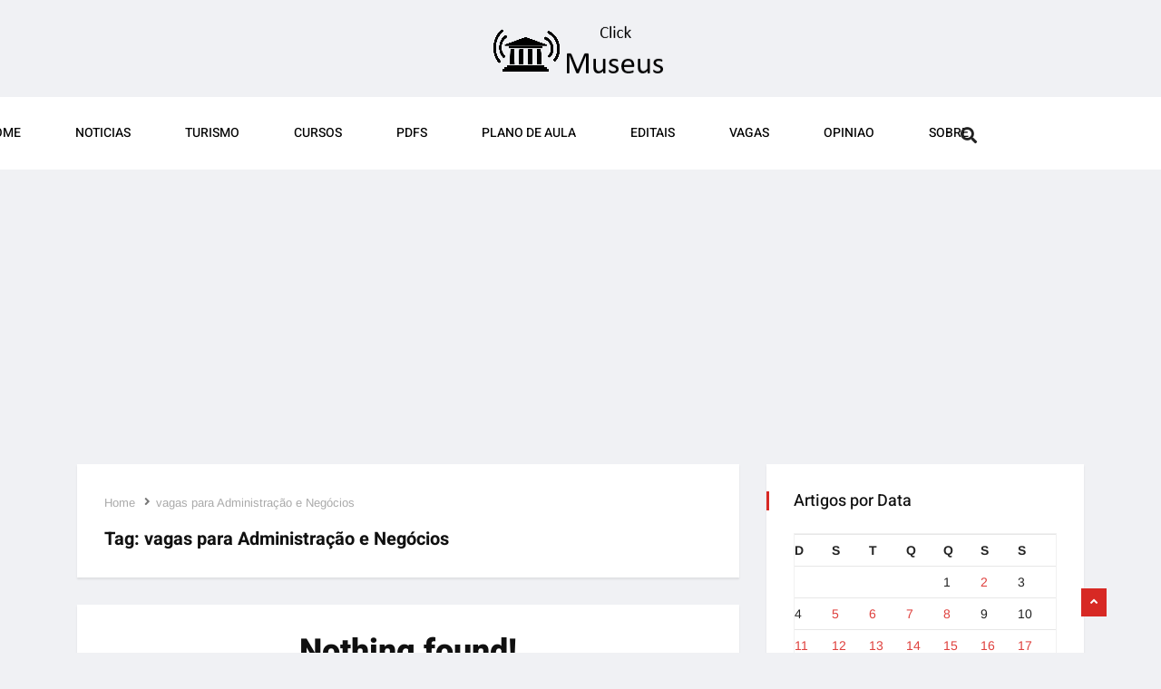

--- FILE ---
content_type: text/html; charset=utf-8
request_url: https://www.google.com/recaptcha/api2/aframe
body_size: 270
content:
<!DOCTYPE HTML><html><head><meta http-equiv="content-type" content="text/html; charset=UTF-8"></head><body><script nonce="Ql3PUYz0Qo_aZuR1z_63mQ">/** Anti-fraud and anti-abuse applications only. See google.com/recaptcha */ try{var clients={'sodar':'https://pagead2.googlesyndication.com/pagead/sodar?'};window.addEventListener("message",function(a){try{if(a.source===window.parent){var b=JSON.parse(a.data);var c=clients[b['id']];if(c){var d=document.createElement('img');d.src=c+b['params']+'&rc='+(localStorage.getItem("rc::a")?sessionStorage.getItem("rc::b"):"");window.document.body.appendChild(d);sessionStorage.setItem("rc::e",parseInt(sessionStorage.getItem("rc::e")||0)+1);localStorage.setItem("rc::h",'1768725479591');}}}catch(b){}});window.parent.postMessage("_grecaptcha_ready", "*");}catch(b){}</script></body></html>

--- FILE ---
content_type: text/css
request_url: https://clickmuseus.com.br/wp-content/uploads/elementor/css/post-4146.css?ver=1768500160
body_size: 728
content:
.elementor-4146 .elementor-element.elementor-element-cb01d38 > .elementor-background-overlay{opacity:0.5;}.elementor-4146 .elementor-element.elementor-element-cb01d38{padding:15px 0px 15px 0px;}.elementor-4146 .elementor-element.elementor-element-3493708 > .elementor-element-populated{border-style:solid;border-width:0px 0px 0px 0px;border-color:#e9e9e9;margin:0px 15px 0px 15px;--e-column-margin-right:15px;--e-column-margin-left:15px;padding:0px 15px 0px 15px;}.elementor-widget-image .widget-image-caption{color:var( --e-global-color-text );font-family:var( --e-global-typography-text-font-family ), Sans-serif;font-weight:var( --e-global-typography-text-font-weight );}.elementor-4146 .elementor-element.elementor-element-9288984 > .elementor-container > .elementor-column > .elementor-widget-wrap{align-content:center;align-items:center;}.elementor-4146 .elementor-element.elementor-element-9288984:not(.elementor-motion-effects-element-type-background), .elementor-4146 .elementor-element.elementor-element-9288984 > .elementor-motion-effects-container > .elementor-motion-effects-layer{background-color:#ffffff;}.elementor-4146 .elementor-element.elementor-element-9288984{transition:background 0.3s, border 0.3s, border-radius 0.3s, box-shadow 0.3s;padding:0px 0px 0px 0px;z-index:10;}.elementor-4146 .elementor-element.elementor-element-9288984 > .elementor-background-overlay{transition:background 0.3s, border-radius 0.3s, opacity 0.3s;}.elementor-4146 .elementor-element.elementor-element-5edc00c > .elementor-element-populated{padding:0px 0px 0px 15px;}.elementor-4146 .elementor-element.elementor-element-572e4de{z-index:0;}.elementor-4146 .elementor-element.elementor-element-572e4de .ekit-menu{height:80px;}.elementor-4146 .elementor-element.elementor-element-572e4de .ekit-menu-simple >li > a{line-height:80px;}.elementor-4146 .elementor-element.elementor-element-572e4de .ekit-menu-container{border-radius:0px 0px 0px 0px;}.elementor-4146 .elementor-element.elementor-element-572e4de .ekit-menu-simple > li > a{font-size:14px;color:#000000;font-family:"Heebo", Sans-serif;font-weight:500;text-transform:uppercase;letter-spacing:0px;padding:0px 30px 0px 30px;}.elementor-4146 .elementor-element.elementor-element-572e4de .ekit-menu-simple a:hover{color:#FF9600;}.elementor-4146 .elementor-element.elementor-element-572e4de .ekit-menu-simple a:focus{color:#FF9600;}.elementor-4146 .elementor-element.elementor-element-572e4de .ekit-menu-simple a:active{color:#FF9600;}.elementor-4146 .elementor-element.elementor-element-572e4de .ekit-menu-simple li:hover > a{color:#FF9600;}.elementor-4146 .elementor-element.elementor-element-572e4de .ekit-has-submenu>li>a{padding:20px 10px 20px 10px;font-family:"Heebo", Sans-serif;font-size:14px;font-weight:400;}.elementor-4146 .elementor-element.elementor-element-572e4de .ekit-menu-simple .ekit-has-submenu > li > a{color:#000000;}.elementor-4146 .elementor-element.elementor-element-572e4de .ekit-menu-simple .ekit-has-submenu > li > a:hover{color:#63b634;}.elementor-4146 .elementor-element.elementor-element-572e4de .ekit-menu-simple .ekit-has-submenu{border-radius:0px 0px 0px 0px;}.elementor-4146 .elementor-element.elementor-element-572e4de .ekit-has-submenu{min-width:220px;}.elementor-bc-flex-widget .elementor-4146 .elementor-element.elementor-element-efc71fc.elementor-column .elementor-widget-wrap{align-items:center;}.elementor-4146 .elementor-element.elementor-element-efc71fc.elementor-column.elementor-element[data-element_type="column"] > .elementor-widget-wrap.elementor-element-populated{align-content:center;align-items:center;}.elementor-4146 .elementor-element.elementor-element-efc71fc > .elementor-element-populated{transition:background 0.3s, border 0.3s, border-radius 0.3s, box-shadow 0.3s;padding:0px 0px 0px 0px;}.elementor-4146 .elementor-element.elementor-element-efc71fc > .elementor-element-populated > .elementor-background-overlay{transition:background 0.3s, border-radius 0.3s, opacity 0.3s;}.elementor-4146 .elementor-element.elementor-element-c332496 > .elementor-widget-container{padding:8px 0px 0px 0px;}.elementor-4146 .elementor-element.elementor-element-c332496 .nav-search-button{color:#212121;font-size:18px;}.elementor-4146 .elementor-element.elementor-element-c332496 .header-search-icon{text-align:center;}@media(min-width:768px){.elementor-4146 .elementor-element.elementor-element-5edc00c{width:94.244%;}.elementor-4146 .elementor-element.elementor-element-efc71fc{width:5.755%;}}@media(max-width:1024px) and (min-width:768px){.elementor-4146 .elementor-element.elementor-element-5edc00c{width:100%;}}@media(max-width:1024px){.elementor-4146 .elementor-element.elementor-element-5edc00c > .elementor-element-populated{padding:0px 15px 0px 15px;}.elementor-4146 .elementor-element.elementor-element-572e4de > .elementor-widget-container{margin:0px 0px 0px 0px;padding:15px 15px 53px 15px;}.elementor-4146 .elementor-element.elementor-element-572e4de .ekit-menu{height:20px;}.elementor-4146 .elementor-element.elementor-element-572e4de .ekit-menu-simple >li > a{line-height:20px;}.elementor-4146 .elementor-element.elementor-element-572e4de .ekit-menu-container{border-radius:0px 0px 0px 0px;background:linear-gradient(180deg, #ffffff 0%, #ffffff 100%);}.elementor-4146 .elementor-element.elementor-element-572e4de .ekit-menu-simple > li > a{font-size:13px;color:#000000;padding:15px 15px 15px 15px;}.elementor-4146 .elementor-element.elementor-element-572e4de .ekit-has-submenu>li>a{padding:15px 15px 15px 15px;}.elementor-4146 .elementor-element.elementor-element-572e4de .ekit-menu-simple .ekit-has-submenu{border-radius:0px 0px 0px 0px;}.elementor-4146 .elementor-element.elementor-element-572e4de .ekit-has-submenu{min-width:200px;}}@media(max-width:767px){.elementor-4146 .elementor-element.elementor-element-572e4de > .elementor-widget-container{margin:0px 0px 10px 0px;}}